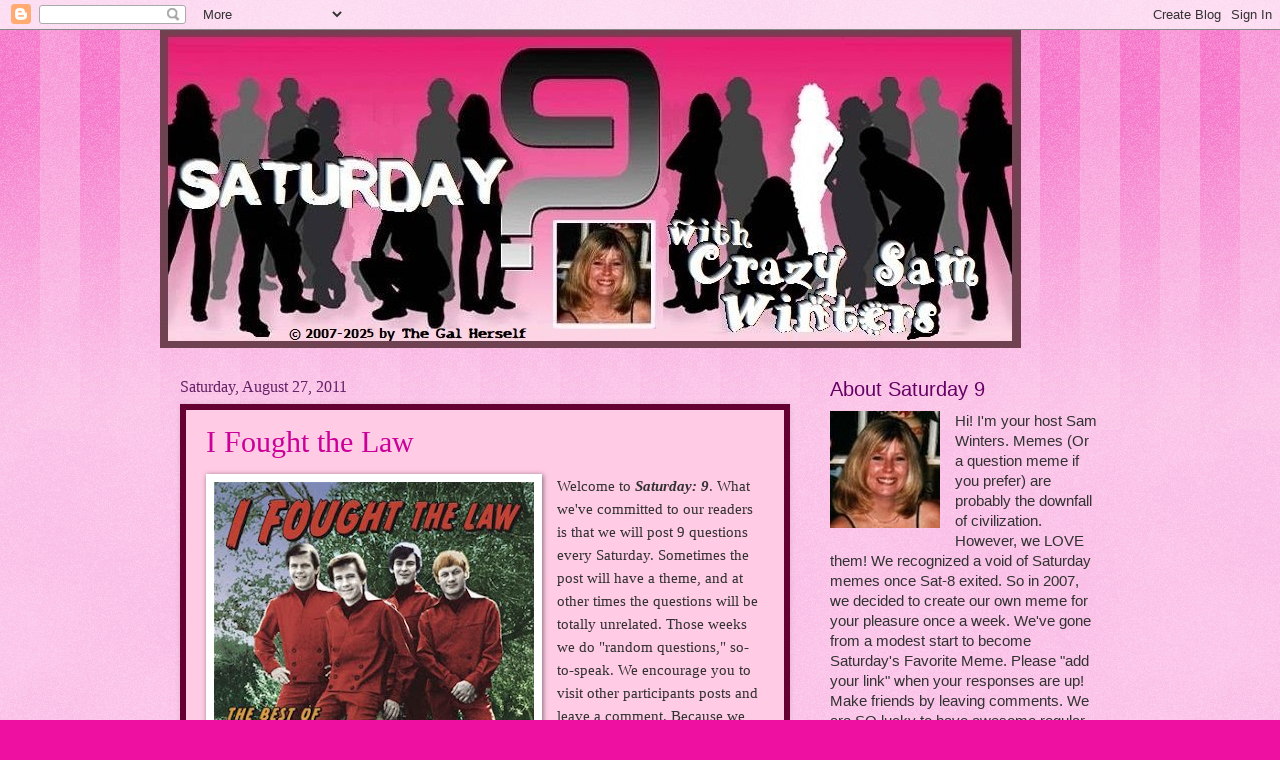

--- FILE ---
content_type: text/html; charset=utf-8
request_url: https://www.google.com/recaptcha/api2/aframe
body_size: 266
content:
<!DOCTYPE HTML><html><head><meta http-equiv="content-type" content="text/html; charset=UTF-8"></head><body><script nonce="eMxSXPimZg4xnS89x6xoBg">/** Anti-fraud and anti-abuse applications only. See google.com/recaptcha */ try{var clients={'sodar':'https://pagead2.googlesyndication.com/pagead/sodar?'};window.addEventListener("message",function(a){try{if(a.source===window.parent){var b=JSON.parse(a.data);var c=clients[b['id']];if(c){var d=document.createElement('img');d.src=c+b['params']+'&rc='+(localStorage.getItem("rc::a")?sessionStorage.getItem("rc::b"):"");window.document.body.appendChild(d);sessionStorage.setItem("rc::e",parseInt(sessionStorage.getItem("rc::e")||0)+1);localStorage.setItem("rc::h",'1770097886184');}}}catch(b){}});window.parent.postMessage("_grecaptcha_ready", "*");}catch(b){}</script></body></html>